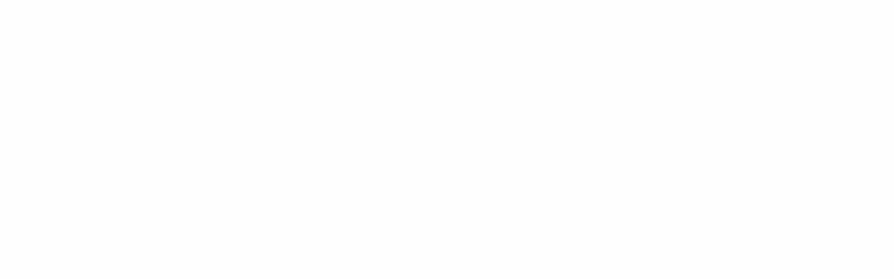

--- FILE ---
content_type: application/javascript
request_url: https://pt.uefa.com/CompiledAssets/UefaCom/js/npm.object-inspect.3a6643cf.js
body_size: 3114
content:
(globalThis.webpackChunkuefa_com=globalThis.webpackChunkuefa_com||[]).push([["7935"],{73862:function(t,e,r){var n="function"==typeof Map&&Map.prototype,o=Object.getOwnPropertyDescriptor&&n?Object.getOwnPropertyDescriptor(Map.prototype,"size"):null,i=n&&o&&"function"==typeof o.get?o.get:null,l=n&&Map.prototype.forEach,c="function"==typeof Set&&Set.prototype,u=Object.getOwnPropertyDescriptor&&c?Object.getOwnPropertyDescriptor(Set.prototype,"size"):null,a=c&&u&&"function"==typeof u.get?u.get:null,f=c&&Set.prototype.forEach,p="function"==typeof WeakMap&&WeakMap.prototype?WeakMap.prototype.has:null,y="function"==typeof WeakSet&&WeakSet.prototype?WeakSet.prototype.has:null,g="function"==typeof WeakRef&&WeakRef.prototype?WeakRef.prototype.deref:null,b=Boolean.prototype.valueOf,s=Object.prototype.toString,h=Function.prototype.toString,S=String.prototype.match,m=String.prototype.slice,d=String.prototype.replace,v=String.prototype.toUpperCase,j=String.prototype.toLowerCase,O=RegExp.prototype.test,_=Array.prototype.concat,w=Array.prototype.join,k=Array.prototype.slice,x=Math.floor,T="function"==typeof BigInt?BigInt.prototype.valueOf:null,W=Object.getOwnPropertySymbols,E="function"==typeof Symbol&&"symbol"==typeof Symbol.iterator?Symbol.prototype.toString:null,M="function"==typeof Symbol&&"object"==typeof Symbol.iterator,L="function"==typeof Symbol&&Symbol.toStringTag&&(typeof Symbol.toStringTag===M?"object":"symbol")?Symbol.toStringTag:null,$=Object.prototype.propertyIsEnumerable,A=("function"==typeof Reflect?Reflect.getPrototypeOf:Object.getPrototypeOf)||([].__proto__===Array.prototype?function(t){return t.__proto__}:null);function q(t,e){if(t===1/0||t===-1/0||t!=t||t&&t>-1e3&&t<1e3||O.call(/e/,e))return e;var r=/[0-9](?=(?:[0-9]{3})+(?![0-9]))/g;if("number"==typeof t){var n=t<0?-x(-t):x(t);if(n!==t){var o=String(n),i=m.call(e,o.length+1);return d.call(o,r,"$&_")+"."+d.call(d.call(i,/([0-9]{3})/g,"$&_"),/_$/,"")}}return d.call(e,r,"$&_")}var I=r(18925),N=I.custom,P=F(N)?N:null,R={__proto__:null,double:'"',single:"'"},C={__proto__:null,double:/(["\\])/g,single:/(['\\])/g};function D(t,e,r){var n=R[r.quoteStyle||e];return n+t+n}function B(t){return"[object Array]"===G(t)&&(!L||!("object"==typeof t&&L in t))}function z(t){return"[object RegExp]"===G(t)&&(!L||!("object"==typeof t&&L in t))}function F(t){if(M)return t&&"object"==typeof t&&t instanceof Symbol;if("symbol"==typeof t)return!0;if(!t||"object"!=typeof t||!E)return!1;try{return E.call(t),!0}catch(t){}return!1}t.exports=function t(e,n,o,c){var u,s,v,O,x,W=n||{};if(U(W,"quoteStyle")&&!U(R,W.quoteStyle))throw TypeError('option "quoteStyle" must be "single" or "double"');if(U(W,"maxStringLength")&&("number"==typeof W.maxStringLength?W.maxStringLength<0&&W.maxStringLength!==1/0:null!==W.maxStringLength))throw TypeError('option "maxStringLength", if provided, must be a positive integer, Infinity, or `null`');var N=!U(W,"customInspect")||W.customInspect;if("boolean"!=typeof N&&"symbol"!==N)throw TypeError("option \"customInspect\", if provided, must be `true`, `false`, or `'symbol'`");if(U(W,"indent")&&null!==W.indent&&"	"!==W.indent&&!(parseInt(W.indent,10)===W.indent&&W.indent>0))throw TypeError('option "indent" must be "\\t", an integer > 0, or `null`');if(U(W,"numericSeparator")&&"boolean"!=typeof W.numericSeparator)throw TypeError('option "numericSeparator", if provided, must be `true` or `false`');var H=W.numericSeparator;if(void 0===e)return"undefined";if(null===e)return"null";if("boolean"==typeof e)return e?"true":"false";if("string"==typeof e)return function t(e,r){if(e.length>r.maxStringLength){var n=e.length-r.maxStringLength;return t(m.call(e,0,r.maxStringLength),r)+("... "+n)+" more character"+(n>1?"s":"")}var o=C[r.quoteStyle||"single"];return o.lastIndex=0,D(d.call(d.call(e,o,"\\$1"),/[\x00-\x1f]/g,K),"single",r)}(e,W);if("number"==typeof e){if(0===e)return 1/0/e>0?"0":"-0";var tt=String(e);return H?q(e,tt):tt}if("bigint"==typeof e){var te=String(e)+"n";return H?q(e,te):te}var tr=void 0===W.depth?5:W.depth;if(void 0===o&&(o=0),o>=tr&&tr>0&&"object"==typeof e)return B(e)?"[Array]":"[Object]";var tn=function(t,e){var r;if("	"===t.indent)r="	";else{if("number"!=typeof t.indent||!(t.indent>0))return null;r=w.call(Array(t.indent+1)," ")}return{base:r,prev:w.call(Array(e+1),r)}}(W,o);if(void 0===c)c=[];else if(J(c,e)>=0)return"[Circular]";function to(e,r,n){if(r&&(c=k.call(c)).push(r),n){var i={depth:W.depth};return U(W,"quoteStyle")&&(i.quoteStyle=W.quoteStyle),t(e,i,o+1,c)}return t(e,W,o+1,c)}if("function"==typeof e&&!z(e)){var ti=function(t){if(t.name)return t.name;var e=S.call(h.call(t),/^function\s*([\w$]+)/);return e?e[1]:null}(e),tl=Z(e,to);return"[Function"+(ti?": "+ti:" (anonymous)")+"]"+(tl.length>0?" { "+w.call(tl,", ")+" }":"")}if(F(e)){var tc=M?d.call(String(e),/^(Symbol\(.*\))_[^)]*$/,"$1"):E.call(e);return"object"!=typeof e||M?tc:Q(tc)}if((tu=e)&&"object"==typeof tu&&("undefined"!=typeof HTMLElement&&tu instanceof HTMLElement||"string"==typeof tu.nodeName&&"function"==typeof tu.getAttribute)){for(var tu,ta,tf="<"+j.call(String(e.nodeName)),tp=e.attributes||[],ty=0;ty<tp.length;ty++){tf+=" "+tp[ty].name+"="+D((ta=tp[ty].value,d.call(String(ta),/"/g,"&quot;")),"double",W)}return tf+=">",e.childNodes&&e.childNodes.length&&(tf+="..."),tf+="</"+j.call(String(e.nodeName))+">"}if(B(e)){if(0===e.length)return"[]";var tg=Z(e,to);return tn&&!function(t){for(var e=0;e<t.length;e++)if(J(t[e],"\n")>=0)return!1;return!0}(tg)?"["+Y(tg,tn)+"]":"[ "+w.call(tg,", ")+" ]"}if("[object Error]"===G(u=e)&&(!L||!("object"==typeof u&&L in u))){var tb=Z(e,to);return"cause"in Error.prototype||!("cause"in e)||$.call(e,"cause")?0===tb.length?"["+String(e)+"]":"{ ["+String(e)+"] "+w.call(tb,", ")+" }":"{ ["+String(e)+"] "+w.call(_.call("[cause]: "+to(e.cause),tb),", ")+" }"}if("object"==typeof e&&N){if(P&&"function"==typeof e[P]&&I)return I(e,{depth:tr-o});else if("symbol"!==N&&"function"==typeof e.inspect)return e.inspect()}if(function(t){if(!i||!t||"object"!=typeof t)return!1;try{i.call(t);try{a.call(t)}catch(t){return!0}return t instanceof Map}catch(t){}return!1}(e)){var ts=[];return l&&l.call(e,function(t,r){ts.push(to(r,e,!0)+" => "+to(t,e))}),X("Map",i.call(e),ts,tn)}if(function(t){if(!a||!t||"object"!=typeof t)return!1;try{a.call(t);try{i.call(t)}catch(t){return!0}return t instanceof Set}catch(t){}return!1}(e)){var th=[];return f&&f.call(e,function(t){th.push(to(t,e))}),X("Set",a.call(e),th,tn)}if(function(t){if(!p||!t||"object"!=typeof t)return!1;try{p.call(t,p);try{y.call(t,y)}catch(t){return!0}return t instanceof WeakMap}catch(t){}return!1}(e))return V("WeakMap");if(function(t){if(!y||!t||"object"!=typeof t)return!1;try{y.call(t,y);try{p.call(t,p)}catch(t){return!0}return t instanceof WeakSet}catch(t){}return!1}(e))return V("WeakSet");if(function(t){if(!g||!t||"object"!=typeof t)return!1;try{return g.call(t),!0}catch(t){}return!1}(e))return V("WeakRef");if("[object Number]"===G(s=e)&&(!L||!("object"==typeof s&&L in s)))return Q(to(Number(e)));if(function(t){if(!t||"object"!=typeof t||!T)return!1;try{return T.call(t),!0}catch(t){}return!1}(e))return Q(to(T.call(e)));if("[object Boolean]"===G(v=e)&&(!L||!("object"==typeof v&&L in v)))return Q(b.call(e));if("[object String]"===G(O=e)&&(!L||!("object"==typeof O&&L in O)))return Q(to(String(e)));if("undefined"!=typeof window&&e===window)return"{ [object Window] }";if("undefined"!=typeof globalThis&&e===globalThis||void 0!==r.g&&e===r.g)return"{ [object globalThis] }";if(!("[object Date]"===G(x=e)&&(!L||!("object"==typeof x&&L in x)))&&!z(e)){var tS=Z(e,to),tm=A?A(e)===Object.prototype:e instanceof Object||e.constructor===Object,td=e instanceof Object?"":"null prototype",tv=!tm&&L&&Object(e)===e&&L in e?m.call(G(e),8,-1):td?"Object":"",tj=(tm||"function"!=typeof e.constructor?"":e.constructor.name?e.constructor.name+" ":"")+(tv||td?"["+w.call(_.call([],tv||[],td||[]),": ")+"] ":"");return 0===tS.length?tj+"{}":tn?tj+"{"+Y(tS,tn)+"}":tj+"{ "+w.call(tS,", ")+" }"}return String(e)};var H=Object.prototype.hasOwnProperty||function(t){return t in this};function U(t,e){return H.call(t,e)}function G(t){return s.call(t)}function J(t,e){if(t.indexOf)return t.indexOf(e);for(var r=0,n=t.length;r<n;r++)if(t[r]===e)return r;return -1}function K(t){var e=t.charCodeAt(0),r={8:"b",9:"t",10:"n",12:"f",13:"r"}[e];return r?"\\"+r:"\\x"+(e<16?"0":"")+v.call(e.toString(16))}function Q(t){return"Object("+t+")"}function V(t){return t+" { ? }"}function X(t,e,r,n){return t+" ("+e+") {"+(n?Y(r,n):w.call(r,", "))+"}"}function Y(t,e){if(0===t.length)return"";var r="\n"+e.prev+e.base;return r+w.call(t,","+r)+"\n"+e.prev}function Z(t,e){var r,n=B(t),o=[];if(n){o.length=t.length;for(var i=0;i<t.length;i++)o[i]=U(t,i)?e(t[i],t):""}var l="function"==typeof W?W(t):[];if(M){r={};for(var c=0;c<l.length;c++)r["$"+l[c]]=l[c]}for(var u in t)if(U(t,u)&&(!n||String(Number(u))!==u||!(u<t.length)))if(M&&r["$"+u]instanceof Symbol)continue;else O.call(/[^\w$]/,u)?o.push(e(u,t)+": "+e(t[u],t)):o.push(u+": "+e(t[u],t));if("function"==typeof W)for(var a=0;a<l.length;a++)$.call(t,l[a])&&o.push("["+e(l[a])+"]: "+e(t[l[a]],t));return o}}}]);
//# sourceMappingURL=/CompiledAssets/UefaCom/js/npm.object-inspect.3a6643cf.js.map